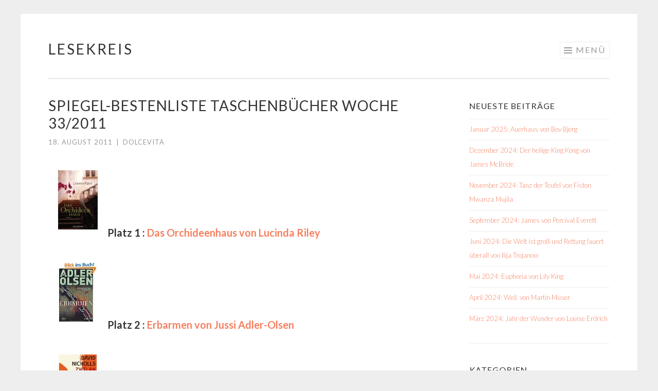

--- FILE ---
content_type: text/html; charset=UTF-8
request_url: https://lesekreis.org/2011/08/18/spiegel-bestenliste-taschenbucher-woche-332011/
body_size: 10239
content:
<!DOCTYPE html>
<html lang="de">
<head>
<meta charset="UTF-8">
<meta name="viewport" content="width=device-width, initial-scale=1">
<link rel="profile" href="http://gmpg.org/xfn/11">
<link rel="pingback" href="https://lesekreis.org/xmlrpc.php">

<title>Spiegel-Bestenliste Taschenbücher Woche 33/2011 &#8211; Lesekreis</title>
<meta name='robots' content='max-image-preview:large' />
<link rel='dns-prefetch' href='//fonts.googleapis.com' />
<link rel="alternate" type="application/rss+xml" title="Lesekreis &raquo; Feed" href="https://lesekreis.org/feed/" />
<link rel="alternate" type="application/rss+xml" title="Lesekreis &raquo; Kommentar-Feed" href="https://lesekreis.org/comments/feed/" />
<link rel="alternate" type="application/rss+xml" title="Lesekreis &raquo; Spiegel-Bestenliste Taschenbücher Woche 33/2011-Kommentar-Feed" href="https://lesekreis.org/2011/08/18/spiegel-bestenliste-taschenbucher-woche-332011/feed/" />
<link rel="alternate" title="oEmbed (JSON)" type="application/json+oembed" href="https://lesekreis.org/wp-json/oembed/1.0/embed?url=https%3A%2F%2Flesekreis.org%2F2011%2F08%2F18%2Fspiegel-bestenliste-taschenbucher-woche-332011%2F" />
<link rel="alternate" title="oEmbed (XML)" type="text/xml+oembed" href="https://lesekreis.org/wp-json/oembed/1.0/embed?url=https%3A%2F%2Flesekreis.org%2F2011%2F08%2F18%2Fspiegel-bestenliste-taschenbucher-woche-332011%2F&#038;format=xml" />
<style id='wp-img-auto-sizes-contain-inline-css' type='text/css'>
img:is([sizes=auto i],[sizes^="auto," i]){contain-intrinsic-size:3000px 1500px}
/*# sourceURL=wp-img-auto-sizes-contain-inline-css */
</style>
<style id='wp-emoji-styles-inline-css' type='text/css'>

	img.wp-smiley, img.emoji {
		display: inline !important;
		border: none !important;
		box-shadow: none !important;
		height: 1em !important;
		width: 1em !important;
		margin: 0 0.07em !important;
		vertical-align: -0.1em !important;
		background: none !important;
		padding: 0 !important;
	}
/*# sourceURL=wp-emoji-styles-inline-css */
</style>
<style id='wp-block-library-inline-css' type='text/css'>
:root{--wp-block-synced-color:#7a00df;--wp-block-synced-color--rgb:122,0,223;--wp-bound-block-color:var(--wp-block-synced-color);--wp-editor-canvas-background:#ddd;--wp-admin-theme-color:#007cba;--wp-admin-theme-color--rgb:0,124,186;--wp-admin-theme-color-darker-10:#006ba1;--wp-admin-theme-color-darker-10--rgb:0,107,160.5;--wp-admin-theme-color-darker-20:#005a87;--wp-admin-theme-color-darker-20--rgb:0,90,135;--wp-admin-border-width-focus:2px}@media (min-resolution:192dpi){:root{--wp-admin-border-width-focus:1.5px}}.wp-element-button{cursor:pointer}:root .has-very-light-gray-background-color{background-color:#eee}:root .has-very-dark-gray-background-color{background-color:#313131}:root .has-very-light-gray-color{color:#eee}:root .has-very-dark-gray-color{color:#313131}:root .has-vivid-green-cyan-to-vivid-cyan-blue-gradient-background{background:linear-gradient(135deg,#00d084,#0693e3)}:root .has-purple-crush-gradient-background{background:linear-gradient(135deg,#34e2e4,#4721fb 50%,#ab1dfe)}:root .has-hazy-dawn-gradient-background{background:linear-gradient(135deg,#faaca8,#dad0ec)}:root .has-subdued-olive-gradient-background{background:linear-gradient(135deg,#fafae1,#67a671)}:root .has-atomic-cream-gradient-background{background:linear-gradient(135deg,#fdd79a,#004a59)}:root .has-nightshade-gradient-background{background:linear-gradient(135deg,#330968,#31cdcf)}:root .has-midnight-gradient-background{background:linear-gradient(135deg,#020381,#2874fc)}:root{--wp--preset--font-size--normal:16px;--wp--preset--font-size--huge:42px}.has-regular-font-size{font-size:1em}.has-larger-font-size{font-size:2.625em}.has-normal-font-size{font-size:var(--wp--preset--font-size--normal)}.has-huge-font-size{font-size:var(--wp--preset--font-size--huge)}.has-text-align-center{text-align:center}.has-text-align-left{text-align:left}.has-text-align-right{text-align:right}.has-fit-text{white-space:nowrap!important}#end-resizable-editor-section{display:none}.aligncenter{clear:both}.items-justified-left{justify-content:flex-start}.items-justified-center{justify-content:center}.items-justified-right{justify-content:flex-end}.items-justified-space-between{justify-content:space-between}.screen-reader-text{border:0;clip-path:inset(50%);height:1px;margin:-1px;overflow:hidden;padding:0;position:absolute;width:1px;word-wrap:normal!important}.screen-reader-text:focus{background-color:#ddd;clip-path:none;color:#444;display:block;font-size:1em;height:auto;left:5px;line-height:normal;padding:15px 23px 14px;text-decoration:none;top:5px;width:auto;z-index:100000}html :where(.has-border-color){border-style:solid}html :where([style*=border-top-color]){border-top-style:solid}html :where([style*=border-right-color]){border-right-style:solid}html :where([style*=border-bottom-color]){border-bottom-style:solid}html :where([style*=border-left-color]){border-left-style:solid}html :where([style*=border-width]){border-style:solid}html :where([style*=border-top-width]){border-top-style:solid}html :where([style*=border-right-width]){border-right-style:solid}html :where([style*=border-bottom-width]){border-bottom-style:solid}html :where([style*=border-left-width]){border-left-style:solid}html :where(img[class*=wp-image-]){height:auto;max-width:100%}:where(figure){margin:0 0 1em}html :where(.is-position-sticky){--wp-admin--admin-bar--position-offset:var(--wp-admin--admin-bar--height,0px)}@media screen and (max-width:600px){html :where(.is-position-sticky){--wp-admin--admin-bar--position-offset:0px}}

/*# sourceURL=wp-block-library-inline-css */
</style><style id='global-styles-inline-css' type='text/css'>
:root{--wp--preset--aspect-ratio--square: 1;--wp--preset--aspect-ratio--4-3: 4/3;--wp--preset--aspect-ratio--3-4: 3/4;--wp--preset--aspect-ratio--3-2: 3/2;--wp--preset--aspect-ratio--2-3: 2/3;--wp--preset--aspect-ratio--16-9: 16/9;--wp--preset--aspect-ratio--9-16: 9/16;--wp--preset--color--black: #000000;--wp--preset--color--cyan-bluish-gray: #abb8c3;--wp--preset--color--white: #ffffff;--wp--preset--color--pale-pink: #f78da7;--wp--preset--color--vivid-red: #cf2e2e;--wp--preset--color--luminous-vivid-orange: #ff6900;--wp--preset--color--luminous-vivid-amber: #fcb900;--wp--preset--color--light-green-cyan: #7bdcb5;--wp--preset--color--vivid-green-cyan: #00d084;--wp--preset--color--pale-cyan-blue: #8ed1fc;--wp--preset--color--vivid-cyan-blue: #0693e3;--wp--preset--color--vivid-purple: #9b51e0;--wp--preset--gradient--vivid-cyan-blue-to-vivid-purple: linear-gradient(135deg,rgb(6,147,227) 0%,rgb(155,81,224) 100%);--wp--preset--gradient--light-green-cyan-to-vivid-green-cyan: linear-gradient(135deg,rgb(122,220,180) 0%,rgb(0,208,130) 100%);--wp--preset--gradient--luminous-vivid-amber-to-luminous-vivid-orange: linear-gradient(135deg,rgb(252,185,0) 0%,rgb(255,105,0) 100%);--wp--preset--gradient--luminous-vivid-orange-to-vivid-red: linear-gradient(135deg,rgb(255,105,0) 0%,rgb(207,46,46) 100%);--wp--preset--gradient--very-light-gray-to-cyan-bluish-gray: linear-gradient(135deg,rgb(238,238,238) 0%,rgb(169,184,195) 100%);--wp--preset--gradient--cool-to-warm-spectrum: linear-gradient(135deg,rgb(74,234,220) 0%,rgb(151,120,209) 20%,rgb(207,42,186) 40%,rgb(238,44,130) 60%,rgb(251,105,98) 80%,rgb(254,248,76) 100%);--wp--preset--gradient--blush-light-purple: linear-gradient(135deg,rgb(255,206,236) 0%,rgb(152,150,240) 100%);--wp--preset--gradient--blush-bordeaux: linear-gradient(135deg,rgb(254,205,165) 0%,rgb(254,45,45) 50%,rgb(107,0,62) 100%);--wp--preset--gradient--luminous-dusk: linear-gradient(135deg,rgb(255,203,112) 0%,rgb(199,81,192) 50%,rgb(65,88,208) 100%);--wp--preset--gradient--pale-ocean: linear-gradient(135deg,rgb(255,245,203) 0%,rgb(182,227,212) 50%,rgb(51,167,181) 100%);--wp--preset--gradient--electric-grass: linear-gradient(135deg,rgb(202,248,128) 0%,rgb(113,206,126) 100%);--wp--preset--gradient--midnight: linear-gradient(135deg,rgb(2,3,129) 0%,rgb(40,116,252) 100%);--wp--preset--font-size--small: 13px;--wp--preset--font-size--medium: 20px;--wp--preset--font-size--large: 36px;--wp--preset--font-size--x-large: 42px;--wp--preset--spacing--20: 0.44rem;--wp--preset--spacing--30: 0.67rem;--wp--preset--spacing--40: 1rem;--wp--preset--spacing--50: 1.5rem;--wp--preset--spacing--60: 2.25rem;--wp--preset--spacing--70: 3.38rem;--wp--preset--spacing--80: 5.06rem;--wp--preset--shadow--natural: 6px 6px 9px rgba(0, 0, 0, 0.2);--wp--preset--shadow--deep: 12px 12px 50px rgba(0, 0, 0, 0.4);--wp--preset--shadow--sharp: 6px 6px 0px rgba(0, 0, 0, 0.2);--wp--preset--shadow--outlined: 6px 6px 0px -3px rgb(255, 255, 255), 6px 6px rgb(0, 0, 0);--wp--preset--shadow--crisp: 6px 6px 0px rgb(0, 0, 0);}:where(.is-layout-flex){gap: 0.5em;}:where(.is-layout-grid){gap: 0.5em;}body .is-layout-flex{display: flex;}.is-layout-flex{flex-wrap: wrap;align-items: center;}.is-layout-flex > :is(*, div){margin: 0;}body .is-layout-grid{display: grid;}.is-layout-grid > :is(*, div){margin: 0;}:where(.wp-block-columns.is-layout-flex){gap: 2em;}:where(.wp-block-columns.is-layout-grid){gap: 2em;}:where(.wp-block-post-template.is-layout-flex){gap: 1.25em;}:where(.wp-block-post-template.is-layout-grid){gap: 1.25em;}.has-black-color{color: var(--wp--preset--color--black) !important;}.has-cyan-bluish-gray-color{color: var(--wp--preset--color--cyan-bluish-gray) !important;}.has-white-color{color: var(--wp--preset--color--white) !important;}.has-pale-pink-color{color: var(--wp--preset--color--pale-pink) !important;}.has-vivid-red-color{color: var(--wp--preset--color--vivid-red) !important;}.has-luminous-vivid-orange-color{color: var(--wp--preset--color--luminous-vivid-orange) !important;}.has-luminous-vivid-amber-color{color: var(--wp--preset--color--luminous-vivid-amber) !important;}.has-light-green-cyan-color{color: var(--wp--preset--color--light-green-cyan) !important;}.has-vivid-green-cyan-color{color: var(--wp--preset--color--vivid-green-cyan) !important;}.has-pale-cyan-blue-color{color: var(--wp--preset--color--pale-cyan-blue) !important;}.has-vivid-cyan-blue-color{color: var(--wp--preset--color--vivid-cyan-blue) !important;}.has-vivid-purple-color{color: var(--wp--preset--color--vivid-purple) !important;}.has-black-background-color{background-color: var(--wp--preset--color--black) !important;}.has-cyan-bluish-gray-background-color{background-color: var(--wp--preset--color--cyan-bluish-gray) !important;}.has-white-background-color{background-color: var(--wp--preset--color--white) !important;}.has-pale-pink-background-color{background-color: var(--wp--preset--color--pale-pink) !important;}.has-vivid-red-background-color{background-color: var(--wp--preset--color--vivid-red) !important;}.has-luminous-vivid-orange-background-color{background-color: var(--wp--preset--color--luminous-vivid-orange) !important;}.has-luminous-vivid-amber-background-color{background-color: var(--wp--preset--color--luminous-vivid-amber) !important;}.has-light-green-cyan-background-color{background-color: var(--wp--preset--color--light-green-cyan) !important;}.has-vivid-green-cyan-background-color{background-color: var(--wp--preset--color--vivid-green-cyan) !important;}.has-pale-cyan-blue-background-color{background-color: var(--wp--preset--color--pale-cyan-blue) !important;}.has-vivid-cyan-blue-background-color{background-color: var(--wp--preset--color--vivid-cyan-blue) !important;}.has-vivid-purple-background-color{background-color: var(--wp--preset--color--vivid-purple) !important;}.has-black-border-color{border-color: var(--wp--preset--color--black) !important;}.has-cyan-bluish-gray-border-color{border-color: var(--wp--preset--color--cyan-bluish-gray) !important;}.has-white-border-color{border-color: var(--wp--preset--color--white) !important;}.has-pale-pink-border-color{border-color: var(--wp--preset--color--pale-pink) !important;}.has-vivid-red-border-color{border-color: var(--wp--preset--color--vivid-red) !important;}.has-luminous-vivid-orange-border-color{border-color: var(--wp--preset--color--luminous-vivid-orange) !important;}.has-luminous-vivid-amber-border-color{border-color: var(--wp--preset--color--luminous-vivid-amber) !important;}.has-light-green-cyan-border-color{border-color: var(--wp--preset--color--light-green-cyan) !important;}.has-vivid-green-cyan-border-color{border-color: var(--wp--preset--color--vivid-green-cyan) !important;}.has-pale-cyan-blue-border-color{border-color: var(--wp--preset--color--pale-cyan-blue) !important;}.has-vivid-cyan-blue-border-color{border-color: var(--wp--preset--color--vivid-cyan-blue) !important;}.has-vivid-purple-border-color{border-color: var(--wp--preset--color--vivid-purple) !important;}.has-vivid-cyan-blue-to-vivid-purple-gradient-background{background: var(--wp--preset--gradient--vivid-cyan-blue-to-vivid-purple) !important;}.has-light-green-cyan-to-vivid-green-cyan-gradient-background{background: var(--wp--preset--gradient--light-green-cyan-to-vivid-green-cyan) !important;}.has-luminous-vivid-amber-to-luminous-vivid-orange-gradient-background{background: var(--wp--preset--gradient--luminous-vivid-amber-to-luminous-vivid-orange) !important;}.has-luminous-vivid-orange-to-vivid-red-gradient-background{background: var(--wp--preset--gradient--luminous-vivid-orange-to-vivid-red) !important;}.has-very-light-gray-to-cyan-bluish-gray-gradient-background{background: var(--wp--preset--gradient--very-light-gray-to-cyan-bluish-gray) !important;}.has-cool-to-warm-spectrum-gradient-background{background: var(--wp--preset--gradient--cool-to-warm-spectrum) !important;}.has-blush-light-purple-gradient-background{background: var(--wp--preset--gradient--blush-light-purple) !important;}.has-blush-bordeaux-gradient-background{background: var(--wp--preset--gradient--blush-bordeaux) !important;}.has-luminous-dusk-gradient-background{background: var(--wp--preset--gradient--luminous-dusk) !important;}.has-pale-ocean-gradient-background{background: var(--wp--preset--gradient--pale-ocean) !important;}.has-electric-grass-gradient-background{background: var(--wp--preset--gradient--electric-grass) !important;}.has-midnight-gradient-background{background: var(--wp--preset--gradient--midnight) !important;}.has-small-font-size{font-size: var(--wp--preset--font-size--small) !important;}.has-medium-font-size{font-size: var(--wp--preset--font-size--medium) !important;}.has-large-font-size{font-size: var(--wp--preset--font-size--large) !important;}.has-x-large-font-size{font-size: var(--wp--preset--font-size--x-large) !important;}
/*# sourceURL=global-styles-inline-css */
</style>

<style id='classic-theme-styles-inline-css' type='text/css'>
/*! This file is auto-generated */
.wp-block-button__link{color:#fff;background-color:#32373c;border-radius:9999px;box-shadow:none;text-decoration:none;padding:calc(.667em + 2px) calc(1.333em + 2px);font-size:1.125em}.wp-block-file__button{background:#32373c;color:#fff;text-decoration:none}
/*# sourceURL=/wp-includes/css/classic-themes.min.css */
</style>
<link rel='stylesheet' id='sketch-style-css' href='https://lesekreis.org/wp-content/themes/sketch/style.css?ver=6.9' type='text/css' media='all' />
<link rel='stylesheet' id='sketch-lato-css' href='https://fonts.googleapis.com/css?family=Lato%3A300%2C400%2C700%2C300italic%2C400italic%2C700italic&#038;subset=latin%2Clatin-ext' type='text/css' media='all' />
<link rel='stylesheet' id='genericons-css' href='https://lesekreis.org/wp-content/themes/sketch/genericons/genericons.css?ver=3.4.1' type='text/css' media='all' />
<link rel="https://api.w.org/" href="https://lesekreis.org/wp-json/" /><link rel="alternate" title="JSON" type="application/json" href="https://lesekreis.org/wp-json/wp/v2/posts/21164" /><link rel="EditURI" type="application/rsd+xml" title="RSD" href="https://lesekreis.org/xmlrpc.php?rsd" />
<meta name="generator" content="WordPress 6.9" />
<link rel="canonical" href="https://lesekreis.org/2011/08/18/spiegel-bestenliste-taschenbucher-woche-332011/" />
<link rel='shortlink' href='https://lesekreis.org/?p=21164' />
</head>

<body class="wp-singular post-template-default single single-post postid-21164 single-format-standard wp-theme-sketch group-blog">
<div id="page" class="hfeed site">
	<a class="skip-link screen-reader-text" href="#content">Springe zum Inhalt</a>
	<header id="masthead" class="site-header" role="banner">
		<div class="site-branding">
						<h1 class="site-title"><a href="https://lesekreis.org/" rel="home">Lesekreis</a></h1>
			<h2 class="site-description">Bücher, Bestseller, Rezensionen, Literaturpreise</h2>
		</div>

		<nav id="site-navigation" class="main-navigation" role="navigation">
			<button class="menu-toggle">Menü</button>
			<div class="menu-menu-1-container"><ul id="menu-menu-1" class="menu"><li id="menu-item-29502" class="menu-item menu-item-type-custom menu-item-object-custom menu-item-home menu-item-29502"><a href="https://lesekreis.org/">Startseite</a></li>
<li id="menu-item-29504" class="menu-item menu-item-type-post_type menu-item-object-page menu-item-29504"><a href="https://lesekreis.org/7-fragen/">7 Fragen</a></li>
<li id="menu-item-29507" class="menu-item menu-item-type-post_type menu-item-object-page menu-item-has-children menu-item-29507"><a href="https://lesekreis.org/uber-mich/ueber-unseren-lesekreis/">Über uns</a>
<ul class="sub-menu">
	<li id="menu-item-29505" class="menu-item menu-item-type-post_type menu-item-object-page menu-item-29505"><a href="https://lesekreis.org/uber-mich/">Über mich</a></li>
	<li id="menu-item-29506" class="menu-item menu-item-type-post_type menu-item-object-page menu-item-29506"><a href="https://lesekreis.org/uber-mich/autorenfotos/">Autorenfotos</a></li>
</ul>
</li>
<li id="menu-item-29509" class="menu-item menu-item-type-post_type menu-item-object-page menu-item-29509"><a href="https://lesekreis.org/bucherlisten/buecherliste/">Bücherliste</a></li>
<li id="menu-item-29510" class="menu-item menu-item-type-post_type menu-item-object-page menu-item-29510"><a href="https://lesekreis.org/bucherlisten/literatur-vor-ort/">Literatur vor Ort</a></li>
<li id="menu-item-29515" class="menu-item menu-item-type-post_type menu-item-object-page menu-item-29515"><a href="https://lesekreis.org/literatur-im-kino/">Literaturverfilmungen</a></li>
<li id="menu-item-29511" class="menu-item menu-item-type-post_type menu-item-object-page menu-item-has-children menu-item-29511"><a href="https://lesekreis.org/literaturblogs-von-a-bis-z-2/">Literaturblogs von A bis Z</a>
<ul class="sub-menu">
	<li id="menu-item-29512" class="menu-item menu-item-type-post_type menu-item-object-page menu-item-29512"><a href="https://lesekreis.org/literaturblogs-von-a-bis-z-2/autorenblogs-von-a-bis-z/">Autorenblogs von A bis Z</a></li>
</ul>
</li>
<li id="menu-item-29517" class="menu-item menu-item-type-taxonomy menu-item-object-category menu-item-has-children menu-item-29517"><a href="https://lesekreis.org/category/literaturpreise-u-auszeichnungen/">Literaturpreise u. Auszeichnungen</a>
<ul class="sub-menu">
	<li id="menu-item-29513" class="menu-item menu-item-type-post_type menu-item-object-page menu-item-29513"><a href="https://lesekreis.org/literaturpreise-a-i/">Literaturpreise A †“ I</a></li>
	<li id="menu-item-29514" class="menu-item menu-item-type-post_type menu-item-object-page menu-item-29514"><a href="https://lesekreis.org/literaturpreise-a-i/literaturpreise-j-z/">Literaturpreise J †“ Z</a></li>
</ul>
</li>
<li id="menu-item-29522" class="menu-item menu-item-type-post_type menu-item-object-page menu-item-has-children menu-item-29522"><a href="https://lesekreis.org/impressum/">Impressum</a>
<ul class="sub-menu">
	<li id="menu-item-29521" class="menu-item menu-item-type-post_type menu-item-object-page menu-item-privacy-policy menu-item-29521"><a rel="privacy-policy" href="https://lesekreis.org/datenschutz/">Datenschutz</a></li>
</ul>
</li>
</ul></div>		</nav><!-- #site-navigation -->
	</header><!-- #masthead -->

	<div id="content" class="site-content">
		
	<div id="primary" class="content-area">
		<main id="main" class="site-main" role="main">

		
			
<article id="post-21164" class="post-21164 post type-post status-publish format-standard hentry category-buecher tag-belletristik tag-bestseller tag-buecher tag-spiegel-bestenliste-taschenbucher">
	<header class="entry-header">
		<h1 class="entry-title">Spiegel-Bestenliste Taschenbücher Woche 33/2011</h1>
		<div class="entry-meta">
						<span class="posted-on"><a href="https://lesekreis.org/2011/08/18/spiegel-bestenliste-taschenbucher-woche-332011/" rel="bookmark"><time class="entry-date published" datetime="2011-08-18T19:59:56+02:00">18. August 2011</time></a></span><span class="byline"><span class="sep"> | </span><span class="author vcard"><a class="url fn n" href="https://lesekreis.org/author/dolcevita/">dolcevita</a></span></span>					</div><!-- .entry-meta -->
	</header><!-- .entry-header -->

	<div class="entry-content">
		<p><a href="http://lesekreis.org/wp-content/uploads/2011/05/Das-Orchideenhaus.jpg"><img decoding="async" class="alignnone size-full wp-image-19581" title="Das Orchideenhaus" src="http://lesekreis.org/wp-content/uploads/2011/05/Das-Orchideenhaus.jpg" alt="" width="115" height="115" /></a><strong>Platz 1 : </strong><a title="Das Orchideenhaus - Amazon" href="http://www.amazon.de/gp/product/3442475546/ref=as_li_ss_tl?ie=UTF8&amp;tag=lesekreis034-21&amp;linkCode=as2&amp;camp=1638&amp;creative=19454&amp;creativeASIN=3442475546" target="_blank"><strong>Das Orchideenhaus von Lucinda Riley</strong></a></p>
<p><strong><a href="http://lesekreis.org/wp-content/uploads/2011/07/Erbarmen-Amazon.jpg"><img decoding="async" class="alignnone size-full wp-image-20607" title="Erbarmen - Amazon" src="http://lesekreis.org/wp-content/uploads/2011/07/Erbarmen-Amazon.jpg" alt="" width="115" height="115" /></a>Platz 2 : <a title="Erbarmen - Amazon" href="http://www.amazon.de/gp/product/3423212624?ie=UTF8&amp;tag=lesekreis034-21&amp;linkCode=as2&amp;camp=1638&amp;creative=19454&amp;creativeASIN=3423212624" target="_blank">Erbarmen von Jussi Adler-Olsen</a></strong></p>
<p><a title="Zwei an einem Tag - Amazon" href="http://www.amazon.de/gp/product/3453811844/ref=as_li_ss_tl?ie=UTF8&amp;tag=lesekreis034-21&amp;linkCode=as2&amp;camp=1638&amp;creative=19454&amp;creativeASIN=3453811844" target="_blank"><img decoding="async" class="size-full wp-image-18784 alignnone" title="Zwei an einem Tag" src="http://lesekreis.org/wp-content/uploads/2011/03/Zwei-an-einem-Tag.jpg" alt="" width="115" height="115" /></a><strong>Platz 3 : <a title="Zwei an einem Tag - Amazon" href="http://www.amazon.de/gp/product/3453811844/ref=as_li_ss_tl?ie=UTF8&amp;tag=lesekreis034-21&amp;linkCode=as2&amp;camp=1638&amp;creative=19454&amp;creativeASIN=3453811844" target="_blank">Zwei ein einem Tag von von David Nicholls</a></strong></p>
<p><a href="http://lesekreis.org/wp-content/uploads/2011/06/Schneewittchen-muss-sterben.jpg"><img loading="lazy" decoding="async" class="alignnone size-full wp-image-20188" title="Schneewittchen muss sterben" src="http://lesekreis.org/wp-content/uploads/2011/06/Schneewittchen-muss-sterben.jpg" alt="" width="115" height="115" /></a><strong>Platz 4 : <a title="Schneewittchen muss sterben - Amazon" href="http://www.amazon.de/gp/product/3548609821/ref=as_li_ss_tl?ie=UTF8&amp;tag=lesekreis034-21&amp;linkCode=as2&amp;camp=1638&amp;creative=19454&amp;creativeASIN=3548609821" target="_blank">Schneewittchen muss sterben von Nele Neuhaus</a></strong></p>
<p><a href="http://lesekreis.org/wp-content/uploads/2011/08/Das-zweite-Leben-des-Herrn-Roos-Amazon.jpg"><img loading="lazy" decoding="async" class="size-full wp-image-20912 alignnone" title="Das zweite Leben des Herrn Roos - Amazon" src="http://lesekreis.org/wp-content/uploads/2011/08/Das-zweite-Leben-des-Herrn-Roos-Amazon.jpg" alt="" width="115" height="115" /></a><strong>Platz 5 : <a title="Das zweite Leben des Herrn Roos - Amazon" href="http://www.amazon.de/gp/product/3442742439/ref=as_li_ss_tl?ie=UTF8&amp;tag=lesekreis034-21&amp;linkCode=as2&amp;camp=1638&amp;creative=19454&amp;creativeASIN=3442742439">Das zweite Leben des Herrn Roos von Håkan Nesser</a></strong></p>
<p><a href="http://lesekreis.org/wp-content/uploads/2011/07/Eine-unbeliebte-Frau-Amazon.jpg"><img loading="lazy" decoding="async" class="size-full wp-image-20794 alignnone" title="Eine unbeliebte Frau - Amazon" src="http://lesekreis.org/wp-content/uploads/2011/07/Eine-unbeliebte-Frau-Amazon.jpg" alt="" width="115" height="115" /></a><strong>Platz 6 : <a title="Eine unbeliebte Frau - Amazon" href="http://www.amazon.de/gp/product/3548608876/ref=as_li_ss_tl?ie=UTF8&amp;tag=lesekreis034-21&amp;linkCode=as2&amp;camp=1638&amp;creative=19454&amp;creativeASIN=3548608876">Eine unbeliebte Frau von Nele Neuhaus</a></strong></p>
<p><a href="http://lesekreis.org/wp-content/uploads/2011/05/Wer-Wind-sät.jpg"><img loading="lazy" decoding="async" class="alignnone size-full wp-image-20098" title="Wer Wind sät" src="http://lesekreis.org/wp-content/uploads/2011/05/Wer-Wind-sät.jpg" alt="" width="115" height="115" /></a><strong>Platz 7 : <a title="Wer Wind sät - Amazon" href="http://www.amazon.de/gp/product/3548283519/ref=as_li_ss_tl?ie=UTF8&amp;tag=lesekreis034-21&amp;linkCode=as2&amp;camp=1638&amp;creative=19454&amp;creativeASIN=3548283519" target="_blank">Wer Wind sät von Nele Neuhaus</a></strong></p>
<p><a href="http://lesekreis.org/wp-content/uploads/2011/08/Eisige-Nähe.jpg"><img loading="lazy" decoding="async" class="alignnone size-full wp-image-21165" title="Eisige Nähe" src="http://lesekreis.org/wp-content/uploads/2011/08/Eisige-Nähe.jpg" alt="" width="115" height="115" /></a><strong>Platz 8 : <a title="Eisige Nähe - Amazon" href="http://www.amazon.de/gp/product/3426639416/ref=as_li_ss_tl?ie=UTF8&amp;tag=lesekreis034-21&amp;linkCode=as2&amp;camp=1638&amp;creative=19454&amp;creativeASIN=3426639416">Eisige Nähe von Andreas Franz</a></strong></p>
<p><a title="Die Dienstagsfrauen - Amazon" href="http://www.amazon.de/gp/product/3462042556?ie=UTF8&amp;tag=lesekreis034-21&amp;linkCode=as2&amp;camp=1638&amp;creative=19454&amp;creativeASIN=3462042556" target="_blank"><img loading="lazy" decoding="async" class="size-full wp-image-18112 alignnone" title="Die Dienstagsfrauen" src="http://lesekreis.org/wp-content/uploads/2011/02/Die-Dienstagsfrauen.jpg" alt="" width="115" height="115" srcset="https://lesekreis.org/wp-content/uploads/2011/02/Die-Dienstagsfrauen.jpg 160w, https://lesekreis.org/wp-content/uploads/2011/02/Die-Dienstagsfrauen-150x150.jpg 150w" sizes="auto, (max-width: 115px) 100vw, 115px" /></a><strong>Platz 9 : <a title="Die Dienstagsfrauen - Amazon" href="http://www.amazon.de/gp/product/3462042556?ie=UTF8&amp;tag=lesekreis034-21&amp;linkCode=as2&amp;camp=1638&amp;creative=19454&amp;creativeASIN=3462042556" target="_blank">Die Dienstagsfrauen von Monika Peetz</a></strong></p>
<p><strong><a href="http://lesekreis.org/wp-content/uploads/2011/07/Schattenspiel-Amazon.jpg"><img loading="lazy" decoding="async" class="alignnone size-full wp-image-20608" title="Schattenspiel - Amazon" src="http://lesekreis.org/wp-content/uploads/2011/07/Schattenspiel-Amazon.jpg" alt="" width="115" height="115" /></a>Platz 10 : <a title="Schattenspiel - Amazon" href="http://www.amazon.de/gp/product/3442377323/ref=as_li_ss_tl?ie=UTF8&amp;tag=lesekreis034-21&amp;linkCode=as2&amp;camp=1638&amp;creative=19454&amp;creativeASIN=3442377323">Schattenspiel von Charlotte Link</a></strong></p>
<p>Quelle: <a title="Buchreport Spiegel-Online" href="http://www.buchreport.de/bestseller/taschenbuecher.htm" target="_blank">Buchreport &#8211; Spiegel Online</a></p>
			</div><!-- .entry-content -->

	<footer class="entry-footer">
				<span class="cat-links">
			Veröffentlicht in <a href="https://lesekreis.org/category/buecher/" rel="category tag">Bücher</a>		</span>
						<span class="tags-links">
			<a href="https://lesekreis.org/tag/belletristik/" rel="tag">Belletristik</a><a href="https://lesekreis.org/tag/bestseller/" rel="tag">Bestseller</a><a href="https://lesekreis.org/tag/buecher/" rel="tag">Bücher</a><a href="https://lesekreis.org/tag/spiegel-bestenliste-taschenbucher/" rel="tag">Spiegel-Bestenliste Taschenbücher</a>		</span>
			</footer><!-- .entry-footer -->
</article><!-- #post-## -->

				<nav class="navigation post-navigation" role="navigation">
		<h1 class="screen-reader-text">Beitrags-Navigation</h1>
		<div class="nav-links">
			<div class="nav-previous"><a href="https://lesekreis.org/2011/08/17/literaturverfilmung-daniel-radcliffe-in-die-frau-in-schwarz-trailer/" rel="prev"><span class="meta-nav"><</span> Literaturverfilmung: Daniel Radcliffe in &#8222;Die Frau in Schwarz&#8220; [Trailer]</a></div><div class="nav-next"><a href="https://lesekreis.org/2011/08/18/spiegel-bestenliste-hardcover-woche-332011/" rel="next">Spiegel-Bestenliste Hardcover Woche 33/2011 <span class="meta-nav">></span></a></div>		</div><!-- .nav-links -->
	</nav><!-- .navigation -->
	
			
		
		</main><!-- #main -->
	</div><!-- #primary -->

	<div id="secondary" class="widget-area" role="complementary">
		
		<aside id="recent-posts-2" class="widget widget_recent_entries">
		<h1 class="widget-title">Neueste Beiträge</h1>
		<ul>
											<li>
					<a href="https://lesekreis.org/2024/11/11/januar-2025-auerhaus-von-bov-bjerg/">Januar 2025: Auerhaus von Bov Bjerg</a>
									</li>
											<li>
					<a href="https://lesekreis.org/2024/11/11/dezember-2024-der-heilige-king-kong-von-james-mcbride/">Dezember 2024: Der heilige King Kong von James McBride</a>
									</li>
											<li>
					<a href="https://lesekreis.org/2024/11/11/november-2024-tanz-der-teufel-von-fiston-mwanza-mujila/">November 2024: Tanz der Teufel von Fiston Mwanza Mujila</a>
									</li>
											<li>
					<a href="https://lesekreis.org/2024/11/05/__trashed/">September 2024: James von Percival Everett</a>
									</li>
											<li>
					<a href="https://lesekreis.org/2024/04/08/juli-2024-die-welt-ist-gross-und-rettung-lauert-ueberall-von-ilija-trojanow/">Juni 2024: Die Welt ist groß und Rettung lauert überall von  Ilija Trojanow</a>
									</li>
											<li>
					<a href="https://lesekreis.org/2024/04/05/mai-2024-euphoria-von-lily-king/">Mai 2024: Euphoria von Lily King</a>
									</li>
											<li>
					<a href="https://lesekreis.org/2024/04/05/april-2024-weil-von-martin-muser/">April 2024: Weil. von Martin Muser</a>
									</li>
											<li>
					<a href="https://lesekreis.org/2024/04/05/maerz-2024-jahr-der-wunder-von-louise-erdrich/">März 2024: Jahr der Wunder von Louise Erdrich</a>
									</li>
					</ul>

		</aside><aside id="categories-176101871" class="widget widget_categories"><h1 class="widget-title">Kategorien</h1>
			<ul>
					<li class="cat-item cat-item-1129"><a href="https://lesekreis.org/category/7-fragen/">7 Fragen</a>
</li>
	<li class="cat-item cat-item-29"><a href="https://lesekreis.org/category/brauchtum/">Brauchtum</a>
</li>
	<li class="cat-item cat-item-37"><a href="https://lesekreis.org/category/buchskandale/">Buchskandale</a>
</li>
	<li class="cat-item cat-item-20"><a href="https://lesekreis.org/category/buecher/">Bücher</a>
</li>
	<li class="cat-item cat-item-4"><a href="https://lesekreis.org/category/buecher-aus-dem-lesekreis/">Bücher aus dem Lesekreis</a>
</li>
	<li class="cat-item cat-item-6"><a href="https://lesekreis.org/category/der-schoenste-erste-satz/">Der schönste erste Satz</a>
</li>
	<li class="cat-item cat-item-30"><a href="https://lesekreis.org/category/der-schoenste-letzte-satz/">Der schönste letzte Satz</a>
</li>
	<li class="cat-item cat-item-11"><a href="https://lesekreis.org/category/dies-und-das/">Dies und Das</a>
</li>
	<li class="cat-item cat-item-202"><a href="https://lesekreis.org/category/frauen/">Frauen</a>
</li>
	<li class="cat-item cat-item-16"><a href="https://lesekreis.org/category/fuer-buchtrinker-und-seitenfresser/">Für Buchtrinker und Seitenfresser</a>
</li>
	<li class="cat-item cat-item-72"><a href="https://lesekreis.org/category/gedichte/">Gedichte</a>
</li>
	<li class="cat-item cat-item-34"><a href="https://lesekreis.org/category/geschenktipp/">Geschenktipp</a>
</li>
	<li class="cat-item cat-item-25"><a href="https://lesekreis.org/category/hoerbuecher/">Hörbücher</a>
</li>
	<li class="cat-item cat-item-201"><a href="https://lesekreis.org/category/jugendliteratur/">Jugendliteratur</a>
</li>
	<li class="cat-item cat-item-124"><a href="https://lesekreis.org/category/kino/">Kino</a>
</li>
	<li class="cat-item cat-item-10"><a href="https://lesekreis.org/category/klatsch-und-tratsch/">Klatsch und Tratsch</a>
</li>
	<li class="cat-item cat-item-115"><a href="https://lesekreis.org/category/krimis/">Krimis</a>
</li>
	<li class="cat-item cat-item-9"><a href="https://lesekreis.org/category/krimi-bestenliste/">KrimiZEIT-Bestenliste</a>
</li>
	<li class="cat-item cat-item-250"><a href="https://lesekreis.org/category/kunst/">Kunst</a>
</li>
	<li class="cat-item cat-item-292"><a href="https://lesekreis.org/category/leipziger-buchmesse/">Leipziger Buchmesse</a>
</li>
	<li class="cat-item cat-item-1331"><a href="https://lesekreis.org/category/lesekreis/">Lesekreis</a>
</li>
	<li class="cat-item cat-item-588"><a href="https://lesekreis.org/category/literatur-vor-ort/">Literatur vor Ort</a>
</li>
	<li class="cat-item cat-item-15"><a href="https://lesekreis.org/category/literaturpreise-u-auszeichnungen/">Literaturpreise u. Auszeichnungen</a>
</li>
	<li class="cat-item cat-item-548"><a href="https://lesekreis.org/category/menschen-wie-wir/">Menschen wie wir</a>
</li>
	<li class="cat-item cat-item-32"><a href="https://lesekreis.org/category/muenchen/">München</a>
</li>
	<li class="cat-item cat-item-187"><a href="https://lesekreis.org/category/nachrufe/">Nachrufe</a>
</li>
	<li class="cat-item cat-item-7"><a href="https://lesekreis.org/category/neuer-lesekreistermin/">Neuer Lesekreistermin</a>
</li>
	<li class="cat-item cat-item-5"><a href="https://lesekreis.org/category/strandlektuere/">Strandlektüre</a>
</li>
			</ul>

			</aside><aside id="archives-2" class="widget widget_archive"><h1 class="widget-title">Archiv</h1>		<label class="screen-reader-text" for="archives-dropdown-2">Archiv</label>
		<select id="archives-dropdown-2" name="archive-dropdown">
			
			<option value="">Monat auswählen</option>
				<option value='https://lesekreis.org/2024/11/'> November 2024 </option>
	<option value='https://lesekreis.org/2024/04/'> April 2024 </option>
	<option value='https://lesekreis.org/2021/03/'> März 2021 </option>
	<option value='https://lesekreis.org/2020/07/'> Juli 2020 </option>
	<option value='https://lesekreis.org/2020/05/'> Mai 2020 </option>
	<option value='https://lesekreis.org/2020/04/'> April 2020 </option>
	<option value='https://lesekreis.org/2020/02/'> Februar 2020 </option>
	<option value='https://lesekreis.org/2018/02/'> Februar 2018 </option>
	<option value='https://lesekreis.org/2018/01/'> Januar 2018 </option>
	<option value='https://lesekreis.org/2017/06/'> Juni 2017 </option>
	<option value='https://lesekreis.org/2016/08/'> August 2016 </option>
	<option value='https://lesekreis.org/2016/02/'> Februar 2016 </option>
	<option value='https://lesekreis.org/2015/04/'> April 2015 </option>
	<option value='https://lesekreis.org/2015/03/'> März 2015 </option>
	<option value='https://lesekreis.org/2015/02/'> Februar 2015 </option>
	<option value='https://lesekreis.org/2015/01/'> Januar 2015 </option>
	<option value='https://lesekreis.org/2014/11/'> November 2014 </option>
	<option value='https://lesekreis.org/2014/08/'> August 2014 </option>
	<option value='https://lesekreis.org/2014/07/'> Juli 2014 </option>
	<option value='https://lesekreis.org/2014/05/'> Mai 2014 </option>
	<option value='https://lesekreis.org/2014/04/'> April 2014 </option>
	<option value='https://lesekreis.org/2014/03/'> März 2014 </option>
	<option value='https://lesekreis.org/2014/02/'> Februar 2014 </option>
	<option value='https://lesekreis.org/2014/01/'> Januar 2014 </option>
	<option value='https://lesekreis.org/2013/12/'> Dezember 2013 </option>
	<option value='https://lesekreis.org/2013/11/'> November 2013 </option>
	<option value='https://lesekreis.org/2013/10/'> Oktober 2013 </option>
	<option value='https://lesekreis.org/2013/09/'> September 2013 </option>
	<option value='https://lesekreis.org/2013/08/'> August 2013 </option>
	<option value='https://lesekreis.org/2013/07/'> Juli 2013 </option>
	<option value='https://lesekreis.org/2013/06/'> Juni 2013 </option>
	<option value='https://lesekreis.org/2013/05/'> Mai 2013 </option>
	<option value='https://lesekreis.org/2013/04/'> April 2013 </option>
	<option value='https://lesekreis.org/2013/03/'> März 2013 </option>
	<option value='https://lesekreis.org/2013/02/'> Februar 2013 </option>
	<option value='https://lesekreis.org/2013/01/'> Januar 2013 </option>
	<option value='https://lesekreis.org/2012/12/'> Dezember 2012 </option>
	<option value='https://lesekreis.org/2012/11/'> November 2012 </option>
	<option value='https://lesekreis.org/2012/10/'> Oktober 2012 </option>
	<option value='https://lesekreis.org/2012/09/'> September 2012 </option>
	<option value='https://lesekreis.org/2012/08/'> August 2012 </option>
	<option value='https://lesekreis.org/2012/07/'> Juli 2012 </option>
	<option value='https://lesekreis.org/2012/06/'> Juni 2012 </option>
	<option value='https://lesekreis.org/2012/05/'> Mai 2012 </option>
	<option value='https://lesekreis.org/2012/04/'> April 2012 </option>
	<option value='https://lesekreis.org/2012/03/'> März 2012 </option>
	<option value='https://lesekreis.org/2012/02/'> Februar 2012 </option>
	<option value='https://lesekreis.org/2012/01/'> Januar 2012 </option>
	<option value='https://lesekreis.org/2011/12/'> Dezember 2011 </option>
	<option value='https://lesekreis.org/2011/11/'> November 2011 </option>
	<option value='https://lesekreis.org/2011/10/'> Oktober 2011 </option>
	<option value='https://lesekreis.org/2011/09/'> September 2011 </option>
	<option value='https://lesekreis.org/2011/08/'> August 2011 </option>
	<option value='https://lesekreis.org/2011/07/'> Juli 2011 </option>
	<option value='https://lesekreis.org/2011/06/'> Juni 2011 </option>
	<option value='https://lesekreis.org/2011/05/'> Mai 2011 </option>
	<option value='https://lesekreis.org/2011/04/'> April 2011 </option>
	<option value='https://lesekreis.org/2011/03/'> März 2011 </option>
	<option value='https://lesekreis.org/2011/02/'> Februar 2011 </option>
	<option value='https://lesekreis.org/2011/01/'> Januar 2011 </option>
	<option value='https://lesekreis.org/2010/12/'> Dezember 2010 </option>
	<option value='https://lesekreis.org/2010/11/'> November 2010 </option>
	<option value='https://lesekreis.org/2010/10/'> Oktober 2010 </option>
	<option value='https://lesekreis.org/2010/09/'> September 2010 </option>
	<option value='https://lesekreis.org/2010/08/'> August 2010 </option>
	<option value='https://lesekreis.org/2010/07/'> Juli 2010 </option>
	<option value='https://lesekreis.org/2010/06/'> Juni 2010 </option>
	<option value='https://lesekreis.org/2010/05/'> Mai 2010 </option>
	<option value='https://lesekreis.org/2010/04/'> April 2010 </option>
	<option value='https://lesekreis.org/2010/03/'> März 2010 </option>
	<option value='https://lesekreis.org/2010/02/'> Februar 2010 </option>
	<option value='https://lesekreis.org/2010/01/'> Januar 2010 </option>
	<option value='https://lesekreis.org/2009/12/'> Dezember 2009 </option>
	<option value='https://lesekreis.org/2009/11/'> November 2009 </option>
	<option value='https://lesekreis.org/2009/10/'> Oktober 2009 </option>
	<option value='https://lesekreis.org/2009/09/'> September 2009 </option>
	<option value='https://lesekreis.org/2009/08/'> August 2009 </option>
	<option value='https://lesekreis.org/2009/07/'> Juli 2009 </option>
	<option value='https://lesekreis.org/2009/06/'> Juni 2009 </option>
	<option value='https://lesekreis.org/2009/05/'> Mai 2009 </option>
	<option value='https://lesekreis.org/2009/04/'> April 2009 </option>
	<option value='https://lesekreis.org/2009/03/'> März 2009 </option>
	<option value='https://lesekreis.org/2009/02/'> Februar 2009 </option>
	<option value='https://lesekreis.org/2009/01/'> Januar 2009 </option>
	<option value='https://lesekreis.org/2008/12/'> Dezember 2008 </option>
	<option value='https://lesekreis.org/2008/11/'> November 2008 </option>
	<option value='https://lesekreis.org/2008/10/'> Oktober 2008 </option>
	<option value='https://lesekreis.org/2008/09/'> September 2008 </option>
	<option value='https://lesekreis.org/2008/08/'> August 2008 </option>
	<option value='https://lesekreis.org/2008/07/'> Juli 2008 </option>
	<option value='https://lesekreis.org/2008/06/'> Juni 2008 </option>
	<option value='https://lesekreis.org/2008/05/'> Mai 2008 </option>
	<option value='https://lesekreis.org/2008/04/'> April 2008 </option>
	<option value='https://lesekreis.org/2008/03/'> März 2008 </option>
	<option value='https://lesekreis.org/2008/02/'> Februar 2008 </option>
	<option value='https://lesekreis.org/2008/01/'> Januar 2008 </option>
	<option value='https://lesekreis.org/2007/12/'> Dezember 2007 </option>
	<option value='https://lesekreis.org/2007/11/'> November 2007 </option>
	<option value='https://lesekreis.org/2007/10/'> Oktober 2007 </option>
	<option value='https://lesekreis.org/2007/09/'> September 2007 </option>
	<option value='https://lesekreis.org/2007/08/'> August 2007 </option>
	<option value='https://lesekreis.org/2007/07/'> Juli 2007 </option>
	<option value='https://lesekreis.org/2007/06/'> Juni 2007 </option>
	<option value='https://lesekreis.org/2007/05/'> Mai 2007 </option>
	<option value='https://lesekreis.org/2007/04/'> April 2007 </option>
	<option value='https://lesekreis.org/2007/03/'> März 2007 </option>
	<option value='https://lesekreis.org/2007/01/'> Januar 2007 </option>
	<option value='https://lesekreis.org/2006/11/'> November 2006 </option>
	<option value='https://lesekreis.org/2006/09/'> September 2006 </option>
	<option value='https://lesekreis.org/2006/07/'> Juli 2006 </option>
	<option value='https://lesekreis.org/2006/05/'> Mai 2006 </option>
	<option value='https://lesekreis.org/2006/03/'> März 2006 </option>
	<option value='https://lesekreis.org/2006/01/'> Januar 2006 </option>
	<option value='https://lesekreis.org/2005/11/'> November 2005 </option>
	<option value='https://lesekreis.org/2005/09/'> September 2005 </option>
	<option value='https://lesekreis.org/2005/07/'> Juli 2005 </option>
	<option value='https://lesekreis.org/2005/06/'> Juni 2005 </option>
	<option value='https://lesekreis.org/2005/05/'> Mai 2005 </option>
	<option value='https://lesekreis.org/2005/03/'> März 2005 </option>
	<option value='https://lesekreis.org/2005/01/'> Januar 2005 </option>
	<option value='https://lesekreis.org/2004/11/'> November 2004 </option>
	<option value='https://lesekreis.org/2004/10/'> Oktober 2004 </option>
	<option value='https://lesekreis.org/2004/09/'> September 2004 </option>
	<option value='https://lesekreis.org/2004/06/'> Juni 2004 </option>
	<option value='https://lesekreis.org/2004/03/'> März 2004 </option>
	<option value='https://lesekreis.org/2004/02/'> Februar 2004 </option>
	<option value='https://lesekreis.org/2003/12/'> Dezember 2003 </option>
	<option value='https://lesekreis.org/2003/11/'> November 2003 </option>
	<option value='https://lesekreis.org/2003/09/'> September 2003 </option>
	<option value='https://lesekreis.org/2003/08/'> August 2003 </option>
	<option value='https://lesekreis.org/2003/07/'> Juli 2003 </option>
	<option value='https://lesekreis.org/2003/06/'> Juni 2003 </option>
	<option value='https://lesekreis.org/2003/05/'> Mai 2003 </option>
	<option value='https://lesekreis.org/2003/03/'> März 2003 </option>
	<option value='https://lesekreis.org/2003/01/'> Januar 2003 </option>
	<option value='https://lesekreis.org/2002/11/'> November 2002 </option>
	<option value='https://lesekreis.org/2002/08/'> August 2002 </option>
	<option value='https://lesekreis.org/2002/06/'> Juni 2002 </option>
	<option value='https://lesekreis.org/2002/04/'> April 2002 </option>
	<option value='https://lesekreis.org/2002/03/'> März 2002 </option>
	<option value='https://lesekreis.org/2002/01/'> Januar 2002 </option>
	<option value='https://lesekreis.org/2001/12/'> Dezember 2001 </option>
	<option value='https://lesekreis.org/2001/10/'> Oktober 2001 </option>
	<option value='https://lesekreis.org/2001/09/'> September 2001 </option>
	<option value='https://lesekreis.org/2001/07/'> Juli 2001 </option>
	<option value='https://lesekreis.org/2001/06/'> Juni 2001 </option>
	<option value='https://lesekreis.org/2001/05/'> Mai 2001 </option>
	<option value='https://lesekreis.org/2001/03/'> März 2001 </option>
	<option value='https://lesekreis.org/2001/01/'> Januar 2001 </option>
	<option value='https://lesekreis.org/2000/11/'> November 2000 </option>
	<option value='https://lesekreis.org/2000/09/'> September 2000 </option>
	<option value='https://lesekreis.org/2000/07/'> Juli 2000 </option>
	<option value='https://lesekreis.org/2000/05/'> Mai 2000 </option>
	<option value='https://lesekreis.org/2000/03/'> März 2000 </option>
	<option value='https://lesekreis.org/2000/01/'> Januar 2000 </option>
	<option value='https://lesekreis.org/1999/11/'> November 1999 </option>
	<option value='https://lesekreis.org/1999/09/'> September 1999 </option>

		</select>

			<script type="text/javascript">
/* <![CDATA[ */

( ( dropdownId ) => {
	const dropdown = document.getElementById( dropdownId );
	function onSelectChange() {
		setTimeout( () => {
			if ( 'escape' === dropdown.dataset.lastkey ) {
				return;
			}
			if ( dropdown.value ) {
				document.location.href = dropdown.value;
			}
		}, 250 );
	}
	function onKeyUp( event ) {
		if ( 'Escape' === event.key ) {
			dropdown.dataset.lastkey = 'escape';
		} else {
			delete dropdown.dataset.lastkey;
		}
	}
	function onClick() {
		delete dropdown.dataset.lastkey;
	}
	dropdown.addEventListener( 'keyup', onKeyUp );
	dropdown.addEventListener( 'click', onClick );
	dropdown.addEventListener( 'change', onSelectChange );
})( "archives-dropdown-2" );

//# sourceURL=WP_Widget_Archives%3A%3Awidget
/* ]]> */
</script>
</aside>	</div><!-- #secondary -->

	</div><!-- #content -->

	<footer id="colophon" class="site-footer" role="contentinfo">
				<div class="site-info">
			<a href="https://de.wordpress.org/">Stolz präsentiert von WordPress</a>
			<span class="sep"> | </span>
			Theme: Sketch von <a href="http://wordpress.com/themes/sketch/" rel="designer">WordPress.com</a>.		</div><!-- .site-info -->
	</footer><!-- #colophon -->
</div><!-- #page -->

<script type="speculationrules">
{"prefetch":[{"source":"document","where":{"and":[{"href_matches":"/*"},{"not":{"href_matches":["/wp-*.php","/wp-admin/*","/wp-content/uploads/*","/wp-content/*","/wp-content/plugins/*","/wp-content/themes/sketch/*","/*\\?(.+)"]}},{"not":{"selector_matches":"a[rel~=\"nofollow\"]"}},{"not":{"selector_matches":".no-prefetch, .no-prefetch a"}}]},"eagerness":"conservative"}]}
</script>
<script type="text/javascript" src="https://lesekreis.org/wp-content/themes/sketch/js/navigation.js?ver=20120206" id="sketch-navigation-js"></script>
<script type="text/javascript" src="https://lesekreis.org/wp-content/themes/sketch/js/skip-link-focus-fix.js?ver=20130115" id="sketch-skip-link-focus-fix-js"></script>
<script id="wp-emoji-settings" type="application/json">
{"baseUrl":"https://s.w.org/images/core/emoji/17.0.2/72x72/","ext":".png","svgUrl":"https://s.w.org/images/core/emoji/17.0.2/svg/","svgExt":".svg","source":{"concatemoji":"https://lesekreis.org/wp-includes/js/wp-emoji-release.min.js?ver=6.9"}}
</script>
<script type="module">
/* <![CDATA[ */
/*! This file is auto-generated */
const a=JSON.parse(document.getElementById("wp-emoji-settings").textContent),o=(window._wpemojiSettings=a,"wpEmojiSettingsSupports"),s=["flag","emoji"];function i(e){try{var t={supportTests:e,timestamp:(new Date).valueOf()};sessionStorage.setItem(o,JSON.stringify(t))}catch(e){}}function c(e,t,n){e.clearRect(0,0,e.canvas.width,e.canvas.height),e.fillText(t,0,0);t=new Uint32Array(e.getImageData(0,0,e.canvas.width,e.canvas.height).data);e.clearRect(0,0,e.canvas.width,e.canvas.height),e.fillText(n,0,0);const a=new Uint32Array(e.getImageData(0,0,e.canvas.width,e.canvas.height).data);return t.every((e,t)=>e===a[t])}function p(e,t){e.clearRect(0,0,e.canvas.width,e.canvas.height),e.fillText(t,0,0);var n=e.getImageData(16,16,1,1);for(let e=0;e<n.data.length;e++)if(0!==n.data[e])return!1;return!0}function u(e,t,n,a){switch(t){case"flag":return n(e,"\ud83c\udff3\ufe0f\u200d\u26a7\ufe0f","\ud83c\udff3\ufe0f\u200b\u26a7\ufe0f")?!1:!n(e,"\ud83c\udde8\ud83c\uddf6","\ud83c\udde8\u200b\ud83c\uddf6")&&!n(e,"\ud83c\udff4\udb40\udc67\udb40\udc62\udb40\udc65\udb40\udc6e\udb40\udc67\udb40\udc7f","\ud83c\udff4\u200b\udb40\udc67\u200b\udb40\udc62\u200b\udb40\udc65\u200b\udb40\udc6e\u200b\udb40\udc67\u200b\udb40\udc7f");case"emoji":return!a(e,"\ud83e\u1fac8")}return!1}function f(e,t,n,a){let r;const o=(r="undefined"!=typeof WorkerGlobalScope&&self instanceof WorkerGlobalScope?new OffscreenCanvas(300,150):document.createElement("canvas")).getContext("2d",{willReadFrequently:!0}),s=(o.textBaseline="top",o.font="600 32px Arial",{});return e.forEach(e=>{s[e]=t(o,e,n,a)}),s}function r(e){var t=document.createElement("script");t.src=e,t.defer=!0,document.head.appendChild(t)}a.supports={everything:!0,everythingExceptFlag:!0},new Promise(t=>{let n=function(){try{var e=JSON.parse(sessionStorage.getItem(o));if("object"==typeof e&&"number"==typeof e.timestamp&&(new Date).valueOf()<e.timestamp+604800&&"object"==typeof e.supportTests)return e.supportTests}catch(e){}return null}();if(!n){if("undefined"!=typeof Worker&&"undefined"!=typeof OffscreenCanvas&&"undefined"!=typeof URL&&URL.createObjectURL&&"undefined"!=typeof Blob)try{var e="postMessage("+f.toString()+"("+[JSON.stringify(s),u.toString(),c.toString(),p.toString()].join(",")+"));",a=new Blob([e],{type:"text/javascript"});const r=new Worker(URL.createObjectURL(a),{name:"wpTestEmojiSupports"});return void(r.onmessage=e=>{i(n=e.data),r.terminate(),t(n)})}catch(e){}i(n=f(s,u,c,p))}t(n)}).then(e=>{for(const n in e)a.supports[n]=e[n],a.supports.everything=a.supports.everything&&a.supports[n],"flag"!==n&&(a.supports.everythingExceptFlag=a.supports.everythingExceptFlag&&a.supports[n]);var t;a.supports.everythingExceptFlag=a.supports.everythingExceptFlag&&!a.supports.flag,a.supports.everything||((t=a.source||{}).concatemoji?r(t.concatemoji):t.wpemoji&&t.twemoji&&(r(t.twemoji),r(t.wpemoji)))});
//# sourceURL=https://lesekreis.org/wp-includes/js/wp-emoji-loader.min.js
/* ]]> */
</script>

</body>
</html>
